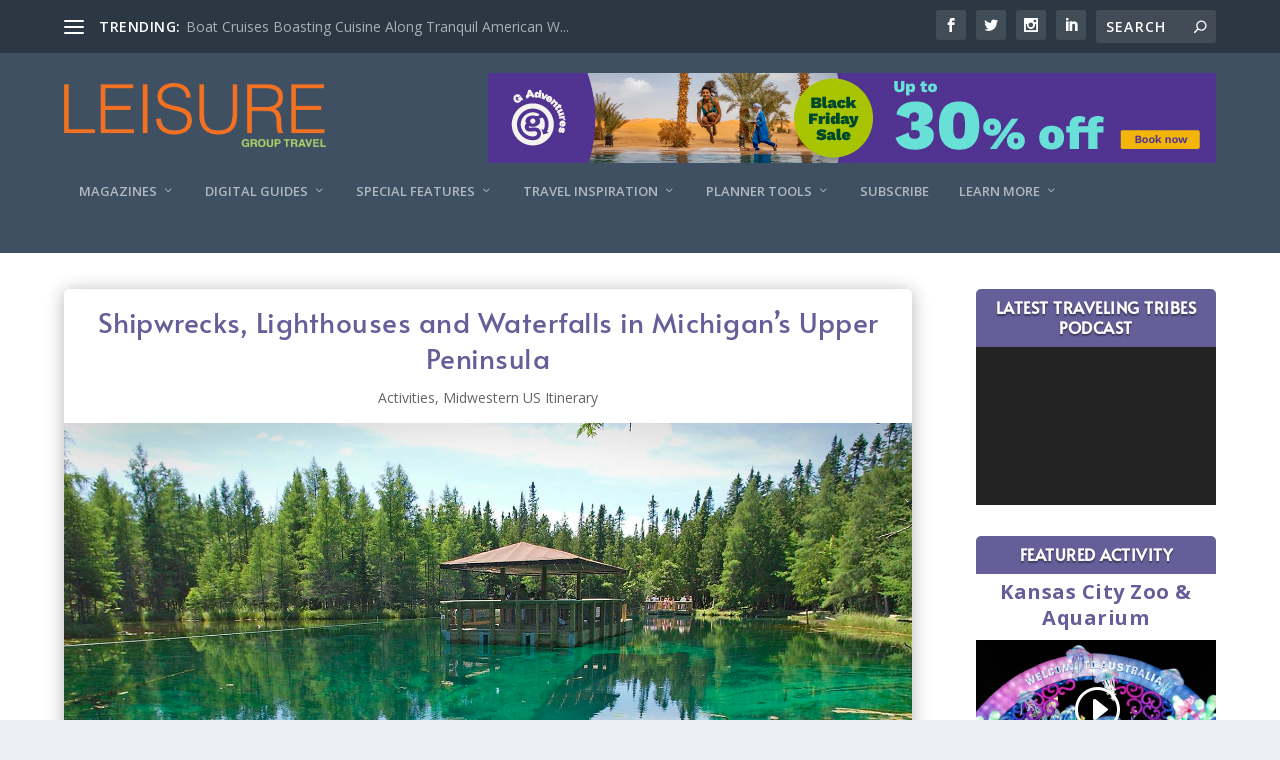

--- FILE ---
content_type: text/css
request_url: https://leisuregrouptravel.com/wp-content/themes/lgtdc/style.css?ver=4.18.0.1663771702
body_size: 22
content:
/*
Theme Name: LGT-DC
Theme URI: http://www.elegantthemes.com/gallery/extra/
Template: Extra
Author: Digital Consilience
Author URI: https://digitalconsilience.com
Description: Extra
Version: 4.18.0.1663771702
Updated: 2022-09-21 14:48:22

*/
